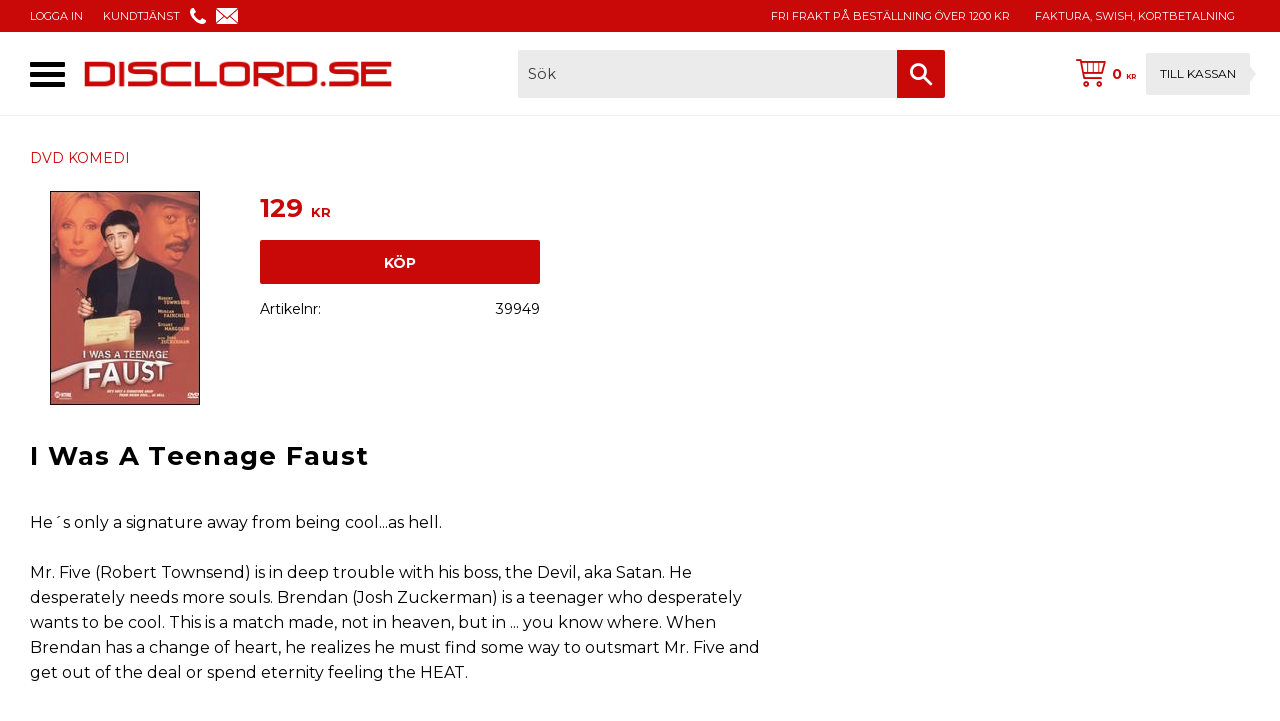

--- FILE ---
content_type: text/html; charset=UTF-8
request_url: https://www.disclord.se/product/i-was-a-teenage-faust
body_size: 14114
content:
<!DOCTYPE html>
<html
     id="product-page"    class="no-js customer-accounts-enabled pricelist-1 incl-vat product-page product-21835 product-list-block-with-image-reset product-list-block-with-full-length-description category-1154 root-category-1154 theme-color-scheme-0 theme-background-pattern-0"
    lang="sv"
    dir="ltr"
    data-country="SE"
    data-currency="SEK"
>

    <head>
        <meta charset="UTF-8" />
        <title>I Was A Teenage Faust</title>
                    <meta name="description" content="He´s only a signature away from being cool...as hell.Mr. Five (Robert Townsend) is in deep trouble with his boss, the Devil, aka Satan. He desperately needs ..." />
                <meta name="viewport" content="width=device-width, initial-scale=1" />
        
                            <link rel="shortcut icon" href="https://cdn.starwebserver.se/shops/disclord/files/cd1117.png?_=1508308331" />
        
                                    <link rel="canonical" href="https://www.disclord.se/product/i-was-a-teenage-faust" />
        
                        
        
                    <script type="application/ld+json">
                [{"@id":"https:\/\/www.disclord.se\/product\/i-was-a-teenage-faust","@context":"http:\/\/schema.org\/","name":"I Was A Teenage Faust","description":"","image":["https:\/\/cdn.starwebserver.se\/shops\/disclord\/files\/i-was-a-teenage-faust2001.jpg"],"@type":"Product","sku":"39949","offers":{"@type":"Offer","price":"129","priceCurrency":"SEK","availability":"http:\/\/schema.org\/InStock","url":"https:\/\/www.disclord.se\/product\/i-was-a-teenage-faust","itemCondition":"http:\/\/schema.org\/NewCondition"}}]            </script>
                    <script type="application/ld+json">
                [{"@context":"https:\/\/schema.org","@type":"BreadcrumbList","itemListElement":[{"@type":"ListItem","position":1,"name":"DVD KOMEDI","item":"https:\/\/www.disclord.se\/category\/dvd-komedi"}]}]            </script>
        
                        
                <link rel="stylesheet" href="https://cdn.starwebserver.se/62000/css/shop/shop.combined.min.css" />
                                                                    <link href="https://fonts.googleapis.com/css?family=Montserrat:400,700" rel="stylesheet">
        
                            <link rel="stylesheet" href="https://cdn.starwebserver.se/62000/themes/william/css/theme-plugins.combined.min.css" />
                    <link rel="stylesheet" href="https://cdn.starwebserver.se/62000/themes/william/css/theme.min.css" />
        
                    <link rel="stylesheet" href="https://cdn.starwebserver.se/shops/disclord/themes/william/css/shop-custom.min.css?_=1700821598" />
        
                <link href="https://fonts.googleapis.com/icon?family=Material+Icons" rel="stylesheet">

                <script>
            var docElement = document.documentElement;
            docElement.className = docElement.className.replace('no-js', 'js');
            eval(decodeURIComponent(Array.prototype.map.call(atob('dmFyIGQ9J3d3dy5kaXNjbG9yZC5zZSc7dmFyIGU9J3d3dy5kaXNjbG9yZC5zZSc7aWYod2luZG93LmxvY2F0aW9uLmhvc3RuYW1lICE9IGQgJiYgd2luZG93LmxvY2F0aW9uLmhvc3RuYW1lICE9IGUpe3dpbmRvdy5sb2NhdGlvbj0naHR0cDovLycrZDt9'), function(c) {
                    return '%' + ('00' + c.charCodeAt(0).toString(16)).slice(-2)
                }).join('')));        </script>

                                            <meta property="og:site_name" content="DiscLord.se" />
                                                <meta property="og:type" content="product" />
                                                <meta property="og:locale" content="sv_SE" />
                                                <meta property="og:title" content="I Was A Teenage Faust" />
                                                <meta property="og:url" content="https://www.disclord.se/product/i-was-a-teenage-faust" />
                                                <meta property="og:description" content="He´s only a signature away from being cool...as hell.Mr. Five (Robert Townsend) is in deep trouble with his boss, the Devil, aka Satan. He desperately needs ..." />
                                                <meta property="og:image" content="https://cdn.starwebserver.se/shops/disclord/files/cache/i-was-a-teenage-faust2001_grande.jpg?_=1508312964" />
                            <meta name="sws:no-image-url" content="https://cdn.starwebserver.se/img/no-image.png" />

        
        
                  <!-- Global site tag (gtag.js) - Google Analytics -->
          <script async src="https://www.googletagmanager.com/gtag/js?id=G-KZC71BCXNN"></script>
          <script>
              window.dataLayer = window.dataLayer || [];
              function gtag(){dataLayer.push(arguments);}
              gtag('js', new Date());

              gtag('config', 'G-KZC71BCXNN', { 'anonymize_ip': true });
          </script>
        
        <script>
            var ecommerceContainerIdToProducts = {};

                      
                                                gtag('event', 'view_item', {"currency":"SEK","value":129,"items":[{"item_id":"39949","item_name":"I Was A Teenage Faust","currency":"SEK","price":129,"quantity":1,"item_category":"DVD KOMEDI"}]});
                
                                                                gtag('event', 'view_item_list', {"item_list_id":"PDPRelatedProducts","item_list_name":"PDP Related products","items":[]});
                
                            
            // use Object.assign to cast empty array to object
            ecommerceContainerIdToProducts = Object.assign({}, {"pdp":{"39949":{"item_id":"39949","item_name":"I Was A Teenage Faust","currency":"SEK","price":129,"quantity":1,"item_category":"DVD KOMEDI"}},"PDPRelatedProducts":[]});
                </script>

        
        
                    <script type="module" src="https://cdn.starwebserver.se/62000/shop/vendors/scripts/altcha/altcha.min.js"></script>
            </head>
    <body>
    
    
        
                                <div id="page-container">

    <header id="site-header" class="site-header">
        <div class="wrapper site-header-wrapper">
            <div class="content site-header-content">

                <div class="header-items">
                    <div class="header-item header-item-1 region header-region header-region-1 has-menu-block has-ace-text-block" data-region="headerTop" >
<nav class="block menu-block block-75 menu-block-with-flyout-menu custom custom-menu-block" aria-label="Meny">

    
    <ul class="menu menu-level-1" role="menubar">
                                <li class="menu-item menu-item-31 menu-level-1-item "
                            data-id="31"
                            data-level="1"
                            role="none"
                        >
                            <a href="/customer"  title="LOGGA IN"
                                class="menu-title menu-title-31 menu-level-1-title "
                                data-level="1"
                                role="menuitem"
                                
                            >LOGGA IN</a>
            
            
                        </li>
                        <li class="menu-item menu-item-32 menu-level-1-item "
                            data-id="32"
                            data-level="1"
                            role="none"
                        >
                            <a href="/customer-service"  title="KUNDTJÄNST"
                                class="menu-title menu-title-32 menu-level-1-title "
                                data-level="1"
                                role="menuitem"
                                
                            >KUNDTJÄNST</a>
            
            
                        </li>
            </ul>
</nav>

        <script type="text/x-mustache" id="nodesPartialTmpl">
    {{#nodes}}
        {{^hidden}}
            <li class="menu-item menu-item-{{nodeId}} menu-level-{{nodeLevel}}-item {{cssClasses}}{{#dynamicNode}} dynamic-menu-item{{/dynamicNode}}{{#hasChildren}} menu-item-has-children{{/hasChildren}}"
                data-id="{{nodeId}}"
                data-level="{{nodeLevel}}"
                role="none"
            >
                <a href="{{permalink}}" {{#newWindow}}target="_blank" rel="noopener"{{/newWindow}} title="{{value}}"
                    class="menu-title menu-title-{{nodeId}} menu-level-{{nodeLevel}}-title {{cssClasses}}{{#dynamicNode}} dynamic-menu-title{{/dynamicNode}}{{#hasChildren}} menu-title-has-children{{/hasChildren}}"
                    data-level="{{nodeLevel}}"
                    role="menuitem"
                    {{#hasChildren}}aria-haspopup="true" aria-expanded="false"{{/hasChildren}}
                >{{value}}</a>

                {{#hasChildren}}
                    <span class="{{#dynamicNode}}toggle-dynamic-child-menu{{/dynamicNode}}{{^dynamicNode}}toggle-static-child-menu{{/dynamicNode}} toggle-child-menu" role="button" tabindex="0" aria-label="Visa underkategorier" aria-expanded="false" aria-controls="submenu-{{nodeId}}"></span>

                    <ul class="menu menu-level-{{childNodeLevel}}" data-level="{{childNodeLevel}}" role="menu" aria-label="Underkategorier">
                        {{>nodesPartial}}
                    </ul>
                {{/hasChildren}}

            </li>
        {{/hidden}}
    {{/nodes}}
</script>
    <script type="text/x-mustache" id="menuTreeTmpl">
            {{>nodesPartial}}
        </script>
<div class="block ace-text-block block-79 header-icons">
    <span>
<a href="/customer-service"><img src="https://cdn.starwebserver.se/shops/disclord/files/phone-icon.png"></a>
</span>
<span>
<a href="/customer-service"><img src="https://cdn.starwebserver.se/shops/disclord/files/email-icon.png"></a>
</span>

</div>
<div class="block ace-text-block block-81 payment-logos">
    <span>
Fri frakt på beställning över 1200 kr
</span>
</div>
<div class="block ace-text-block block-80 usp">
    FAKTURA, SWISH, KORTBETALNING
</div>
<div class="block ace-text-block block-90">
    <script type="text/javascript">
	(function() {
		var aws = document.createElement('script');
		aws.type = 'text/javascript';
		if (typeof(aws.async) != "undefined") { aws.async = true; }
		aws.src = (window.location.protocol == 'https:' ?
'https://d1pna5l3xsntoj.cloudfront.net' : 'http://cdn.addwish.com') +
'/scripts/company/awAddGift.js#28D18B5F3A49AEFF913BCD09CF562545';
		var s = document.getElementsByTagName('script')[0];
		s.parentNode.insertBefore(aws, s);
	})();
</script>
</div>
</div>
                    <div class="header-item header-item-2">
                        <a href="https://www.disclord.se" id="home"><img id="shop-logo" src="https://cdn.starwebserver.se/shops/disclord/files/logo-disclord-2017.png?_=1511995036" alt="DiscLord.se" width="669" height="72" /></a>
                        <div class="region header-region header-region-2 has-search-block has-cart-block" data-region="headerMiddle" ><div class="block search-block block-76">
    <h3>Sök</h3>
    <div class="content">
        <form action="/search" method="get">
            <div class="field-wrap search-type required">
                <label for="search-field-block-76" class="caption"><span>Sök produkter & kategorier</span></label>
                <div class="control">
                    <input type="search" name="q" id="search-field-block-76" class="autocomplete" value="" placeholder="Sök" data-text-header="Produkter" data-text-link="Visa alla" aria-label="Sök produkter &amp; kategorier" />
                </div>
            </div>
            <button type="submit" aria-label="Sök"><span aria-hidden="true">Sök</span></button>
        </form>
    </div>
</div>    <div class="block cart-block block-71 cart-block-with-off-canvas">
                <div class="cart-wrap empty-cart">

            <a class="header cart-header" href="/checkout" aria-label="Kundvagn">
                <span class="cart-title">Kundvagn</span>
                <span class="cart-item-count quantity">
                    <span class="cart-items-count-label visually-hidden">Antal produkter: </span>
                    <span class="number">0</span>
                    <span class="unit">st</span>
                </span>
                <span class="cart-sum-label">Totalt</span>
                <span class="price zero"><span class="amount">0</span><span class="currency">  kr</span></span>
                <span class="cart-icon" data-item-count="0" aria-hidden="true"></span>
            </a>

            <div class="cart-content">
                <span class="empty-cart-message">Kundvagnen är tom.</span>
                    <span class="db-cart-message"><a href="/customer?redirect=%2Fproduct%2Fi-was-a-teenage-faust" rel="nofollow">Logga in</a> för att hämta en sparad kundvagn.</span>

                <ul class="items shopping-cart">

                    <li class="cart-subtotal shopping-cart-subtotal">
                        <span class="caption">Totalt</span>
                        <span class="price zero"><span class="amount">0</span><span class="currency">  kr</span></span>
                    </li>
                </ul>
                <p class="footer cart-footer">
                    <a href="#" class="cart-content-close">Stäng</a>
                    <a href="/checkout" class="checkout-link">Till kassan</a>
                </p>

            </div><!-- /.cart-content -->
        </div><!-- /.cart-wrap -->
            </div> <!-- /.cart-block -->
    <script type="text/x-mustache" id="cartTmpl">
        <div class="cart-wrap{{#hasItems}} cart-has-items{{/hasItems}}{{^hasItems}} empty-cart{{/hasItems}}">

            <a class="header cart-header" href="/checkout" aria-label="Kundvagn">
                <span class="cart-title">Kundvagn</span>
                <span class="cart-item-count quantity">
                    <span class="cart-items-count-label visually-hidden">Antal produkter: </span>
                    <span class="number">{{itemCount}}</span>
                    <span class="unit">st</span>
                </span>
                <span class="cart-sum-label">Totalt</span>
                {{{totalPriceSumHtml}}}
                <span class="cart-icon" data-item-count="{{itemCount}}" aria-hidden="true"></span>
            </a>

            <div class="cart-content">
                {{^items}}
                <span class="empty-cart-message">Kundvagnen är tom.</span>
                                    {{#dbCart}}
                    {{^isSaved}}
                    <span class="db-cart-message"><a href="/customer?redirect=%2Fproduct%2Fi-was-a-teenage-faust" rel="nofollow">Logga in</a> för att hämta en sparad kundvagn.</span>
                    {{/isSaved}}
                    {{/dbCart}}
                                {{/items}}
                {{#hasItems}}
                {{#dbCart}}
                {{#isSaved}}
                <span class="db-cart-message">Din kundvagn är sparad.</span>
                {{/isSaved}}
                                    {{^isSaved}}
                    <span class="db-cart-message"><a href="/customer?redirect=%2Fproduct%2Fi-was-a-teenage-faust" rel="nofollow">Logga in</a> för att spara din kundvagn.</span>
                    {{/isSaved}}
                                {{/dbCart}}
                {{/hasItems}}

                <ul class="items shopping-cart">
                    {{#items}}
                    <li class="cart-item shopping-cart-item" data-id-hash="{{idHash}}">
                        {{#productUrl}}<a href="{{productUrl}}">{{/productUrl}}
                            <h3 role="presentation" title="{{fullName}}">{{name}}</h3>
                            <h4 role="presentation">{{#hasVariants}}<span class="variant">{{concatAttributeValues}}</span>{{/hasVariants}}{{#stockStatusText}}<span class="stock-status">{{stockStatusText}}</span>{{/stockStatusText}}{{#displaySku}}<span class="sku" data-title="Artikelnr:">{{sku}}</span>{{/displaySku}}</h4>

                                                        {{#isBundle}}
                            <div class="bundled-product-items">
                                {{#bundledProducts}}
                                <div class="bundled-product-item">
                                    <span class="quantity"><span class="number">{{quantity}}</span><span class="unit"><abbr title="{{unitName}}">{{unitSymbol}}</abbr></span></span>
                                    <span class="title">{{name}}</span>{{#hasVariants}}<span class="variant">{{concatAttributeValues}}</span>{{/hasVariants}}<span class="sku" data-title="Artikelnr:">{{sku}}</span>
                                </div>
                                {{/bundledProducts}}
                            </div>
                            {{/isBundle}}

                            {{#productUrl}}</a>{{/productUrl}}
                        <p class="info cart-item-info">
                            <span class="quantity"><span class="number">{{quantity}}</span><span class="unit"><abbr title="{{unitName}}">{{unitSymbol}}</abbr></span></span>
                            {{{totalPriceHtml}}}
                        </p>
                        <button type="button" title="Ta bort" class="remove-item-action"><span>&times;</span></button>
                    </li>
                    {{/items}}

                    <li class="cart-subtotal shopping-cart-subtotal">
                        <span class="caption">Totalt</span>
                        {{{totalPriceSumHtml}}}
                    </li>
                </ul>
                <p class="footer cart-footer">
                    <a href="#" class="cart-content-close">Stäng</a>
                    <a href="/checkout" class="checkout-link">Till kassan</a>
                </p>

            </div><!-- /.cart-content -->
        </div><!-- /.cart-wrap -->
        </script>
</div>
                    </div>
                    <div class="header-item header-item-3 region header-region header-region-3 has-menu-block" data-region="header" >
<nav class="block menu-block block-77 menu-block-with-flyout-menu custom custom-menu-block" aria-label="Meny">

    
    <ul class="menu menu-level-1" role="menubar">
                                <li class="menu-item menu-item-66 menu-level-1-item "
                            data-id="66"
                            data-level="1"
                            role="none"
                        >
                            <a href="/"  title="STARTSIDAN"
                                class="menu-title menu-title-66 menu-level-1-title "
                                data-level="1"
                                role="menuitem"
                                
                            >STARTSIDAN</a>
            
            
                        </li>
                        <li class="menu-item menu-item-53 menu-level-1-item has-children no-link menu-item-has-children"
                            data-id="53"
                            data-level="1"
                            role="none"
                        >
                            <a href=""  title="DVD FILMER"
                                class="menu-title menu-title-53 menu-level-1-title has-children no-link menu-title-has-children"
                                data-level="1"
                                role="menuitem"
                                aria-haspopup="true" aria-expanded="false"
                            >DVD FILMER</a>
            
                                <span class="toggle-static-child-menu toggle-child-menu" role="button" tabindex="0" aria-label="Visa underkategorier" aria-expanded="false" aria-controls="submenu-53"></span>
            
                                <ul class="menu menu-level-2" data-level="2" role="menu" aria-label="Underkategorier">
                                                <li class="menu-item menu-item-68 menu-level-2-item "
                                                    data-id="68"
                                                    data-level="2"
                                                    role="none"
                                                >
                                                    <a href="/category/dvd-action"  title="DVD ACTION"
                                                        class="menu-title menu-title-68 menu-level-2-title "
                                                        data-level="2"
                                                        role="menuitem"
                                                        
                                                    >DVD ACTION</a>
                                    
                                    
                                                </li>
                                                <li class="menu-item menu-item-50 menu-level-2-item "
                                                    data-id="50"
                                                    data-level="2"
                                                    role="none"
                                                >
                                                    <a href="/category/dvd-drama"  title="DVD DRAMA"
                                                        class="menu-title menu-title-50 menu-level-2-title "
                                                        data-level="2"
                                                        role="menuitem"
                                                        
                                                    >DVD DRAMA</a>
                                    
                                    
                                                </li>
                                                <li class="menu-item menu-item-44 menu-level-2-item "
                                                    data-id="44"
                                                    data-level="2"
                                                    role="none"
                                                >
                                                    <a href="/category/dvd-komedi"  title="DVD KOMEDI"
                                                        class="menu-title menu-title-44 menu-level-2-title "
                                                        data-level="2"
                                                        role="menuitem"
                                                        
                                                    >DVD KOMEDI</a>
                                    
                                    
                                                </li>
                                                <li class="menu-item menu-item-69 menu-level-2-item "
                                                    data-id="69"
                                                    data-level="2"
                                                    role="none"
                                                >
                                                    <a href="/category/dvd-krig"  title="DVD KRIG"
                                                        class="menu-title menu-title-69 menu-level-2-title "
                                                        data-level="2"
                                                        role="menuitem"
                                                        
                                                    >DVD KRIG</a>
                                    
                                    
                                                </li>
                                                <li class="menu-item menu-item-51 menu-level-2-item "
                                                    data-id="51"
                                                    data-level="2"
                                                    role="none"
                                                >
                                                    <a href="/category/dvd-sci-fi"  title="DVD SCI-FI"
                                                        class="menu-title menu-title-51 menu-level-2-title "
                                                        data-level="2"
                                                        role="menuitem"
                                                        
                                                    >DVD SCI-FI</a>
                                    
                                    
                                                </li>
                                                <li class="menu-item menu-item-70 menu-level-2-item "
                                                    data-id="70"
                                                    data-level="2"
                                                    role="none"
                                                >
                                                    <a href="/category/dvd-skrack"  title="DVD SKRÄCK"
                                                        class="menu-title menu-title-70 menu-level-2-title "
                                                        data-level="2"
                                                        role="menuitem"
                                                        
                                                    >DVD SKRÄCK</a>
                                    
                                    
                                                </li>
                                                <li class="menu-item menu-item-52 menu-level-2-item "
                                                    data-id="52"
                                                    data-level="2"
                                                    role="none"
                                                >
                                                    <a href="/category/dvd-thriller"  title="DVD THRILLER"
                                                        class="menu-title menu-title-52 menu-level-2-title "
                                                        data-level="2"
                                                        role="menuitem"
                                                        
                                                    >DVD THRILLER</a>
                                    
                                    
                                                </li>
                                                <li class="menu-item menu-item-71 menu-level-2-item "
                                                    data-id="71"
                                                    data-level="2"
                                                    role="none"
                                                >
                                                    <a href="/category/dvd-western"  title="DVD WESTERN"
                                                        class="menu-title menu-title-71 menu-level-2-title "
                                                        data-level="2"
                                                        role="menuitem"
                                                        
                                                    >DVD WESTERN</a>
                                    
                                    
                                                </li>
                                                <li class="menu-item menu-item-79 menu-level-2-item "
                                                    data-id="79"
                                                    data-level="2"
                                                    role="none"
                                                >
                                                    <a href="/category/dvd-aventyr"  title="DVD ÄVENTYR"
                                                        class="menu-title menu-title-79 menu-level-2-title "
                                                        data-level="2"
                                                        role="menuitem"
                                                        
                                                    >DVD ÄVENTYR</a>
                                    
                                    
                                                </li>
                                                <li class="menu-item menu-item-72 menu-level-2-item "
                                                    data-id="72"
                                                    data-level="2"
                                                    role="none"
                                                >
                                                    <a href="/category/dvd-asiatiskt"  title="DVD ASIATISKT"
                                                        class="menu-title menu-title-72 menu-level-2-title "
                                                        data-level="2"
                                                        role="menuitem"
                                                        
                                                    >DVD ASIATISKT</a>
                                    
                                    
                                                </li>
                                </ul>
            
                        </li>
                        <li class="menu-item menu-item-73 menu-level-1-item "
                            data-id="73"
                            data-level="1"
                            role="none"
                        >
                            <a href="/category/dvd-tv-serier"  title="DVD TV-SERIER"
                                class="menu-title menu-title-73 menu-level-1-title "
                                data-level="1"
                                role="menuitem"
                                
                            >DVD TV-SERIER</a>
            
            
                        </li>
                        <li class="menu-item menu-item-80 menu-level-1-item "
                            data-id="80"
                            data-level="1"
                            role="none"
                        >
                            <a href="/category/dvd-musik"  title="DVD MUSIK"
                                class="menu-title menu-title-80 menu-level-1-title "
                                data-level="1"
                                role="menuitem"
                                
                            >DVD MUSIK</a>
            
            
                        </li>
                        <li class="menu-item menu-item-74 menu-level-1-item "
                            data-id="74"
                            data-level="1"
                            role="none"
                        >
                            <a href="/category/dvd-tecknat"  title="DVD TECKNAT"
                                class="menu-title menu-title-74 menu-level-1-title "
                                data-level="1"
                                role="menuitem"
                                
                            >DVD TECKNAT</a>
            
            
                        </li>
                        <li class="menu-item menu-item-75 menu-level-1-item "
                            data-id="75"
                            data-level="1"
                            role="none"
                        >
                            <a href="/category/dvd-dokumentarer"  title="DVD DOKU"
                                class="menu-title menu-title-75 menu-level-1-title "
                                data-level="1"
                                role="menuitem"
                                
                            >DVD DOKU</a>
            
            
                        </li>
                        <li class="menu-item menu-item-76 menu-level-1-item "
                            data-id="76"
                            data-level="1"
                            role="none"
                        >
                            <a href="/category/dvd-sport"  title="DVD SPORT"
                                class="menu-title menu-title-76 menu-level-1-title "
                                data-level="1"
                                role="menuitem"
                                
                            >DVD SPORT</a>
            
            
                        </li>
                        <li class="menu-item menu-item-77 menu-level-1-item "
                            data-id="77"
                            data-level="1"
                            role="none"
                        >
                            <a href="/category/dvd-fitness"  title="DVD FITNESS"
                                class="menu-title menu-title-77 menu-level-1-title "
                                data-level="1"
                                role="menuitem"
                                
                            >DVD FITNESS</a>
            
            
                        </li>
                        <li class="menu-item menu-item-78 menu-level-1-item "
                            data-id="78"
                            data-level="1"
                            role="none"
                        >
                            <a href="/category/blu-ray"  title="BLU-RAY"
                                class="menu-title menu-title-78 menu-level-1-title "
                                data-level="1"
                                role="menuitem"
                                
                            >BLU-RAY</a>
            
            
                        </li>
            </ul>
</nav>

</div>
                </div>

            </div><!-- .content -->
        </div><!-- .wrapper -->
    </header><!-- #site-header -->

    <div id="content" class="site-content">

        <main id="main-content" aria-label="Huvudinnehåll" >

            <article class="region has-product-block has-related-products-legacy-block has-ace-text-block has-category-list-block" data-region="0" >
    
    <div aria-live="polite" aria-atomic="true" class="visually-hidden favorite-status-announcer"></div>
    <div id="product-page-main-container" class="block product-block block-15">

        <script type="text/x-mustache" id="categoryBreadcrumbPartialTmpl">
            {{#nodes}}
                {{#isOpen}}
                    {{#openPage}}
                        <a href="{{shopUrl}}" class="breadcrumb"><span>{{name}}</span></a>
                    {{/openPage}}
                    {{^openPage}}
                        <span  class="breadcrumb">{{name}}</span>
                    {{/openPage}}
                    {{>categoryBreadcrumbPartial}}
                {{/isOpen}}
                {{^isOpen}}
                    {{#selected}}
                        {{#openPage}}
                            <a href="{{shopUrl}}" class="breadcrumb current-breadcrumb"><span>{{name}}</span></a>
                        {{/openPage}}
                        {{^openPage}}
                            <span class="breadcrumb">{{name}}</span>
                        {{/openPage}}
                    {{/selected}}
                {{/isOpen}}
            {{/nodes}}
        </script>

        <div class="breadcrumbs">
                                                        <a href="/category/dvd-komedi" class="breadcrumb current-breadcrumb"><span>DVD KOMEDI</span></a>
                                        </div>

    <script type="text/x-mustache" id="rootCategoriesBreadcrumbTmpl">
            {{#showBreadcrumbs}}
                {{#categories}}
                    {{>categoryBreadcrumbPartial}}
                {{/categories}}
            {{/showBreadcrumbs}}
        </script>

    <header class="product-header">
        <h1 class="product-name">I Was A Teenage Faust</h1>
        <div class="short description product-short-description"><p></p></div>
    </header>

    <div class="dynamic-product-info has-volume-pricing">
                    <div class="product-media stock-status-3"
                data-stock-status-title="Beställningsvara"
            >
                <figure>
                    <div class="figure-content">
                            <a class="featured img-wrap product-media-item" href="https://cdn.starwebserver.se/shops/disclord/files/cache/i-was-a-teenage-faust2001_grande.jpg?_=1508312964" target="_blank" rel="noopener">
                            
                                <img src="https://cdn.starwebserver.se/shops/disclord/files/cache/i-was-a-teenage-faust2001_grande.jpg?_=1508312964" width="150" height="214" id="media-0" data-large-size="https://cdn.starwebserver.se/shops/disclord/files/cache/i-was-a-teenage-faust2001_grande.jpg?_=1508312964" data-large-size-width="150" data-large-size-height="214" data-cloudzoom="disableZoom: true"  alt="I Was A Teenage Faust" />
                                
                            </a>

                    </div>
                </figure>


            </div><!-- /.product-media -->


            <aside class="product-offer buyable" role="region" aria-label="Produkterbjudande">

                    <div class="product-price">
                            <span class="price"><span class="amount">129</span><span class="currency">  kr</span></span>
                            <span class="unit">/ <abbr title="Styck">st</abbr></span>
                    </div>


                
                <form class="add-to-cart-form product-list-container" novalidate data-ga-ecommerce-list-id="pdp">
                                                                                    <input type="hidden" name="sku" value="39949" />
                    
                    <div class="add-to-cart-wrap has-unit">
                                <div class="field-wrap number-type quantity-field">
                                    <label for="quantity-field" class="caption"><span>Antal</span></label>
                                    <div class="control">
                                        <input name="quantity" type="number" id="quantity-field" value="1" min="1" max="1000000" step="1" class="number" />
                                                                                                                            <label for="quantity-field" class="unit"><abbr title="Styck">st</abbr></label>
                                                                            </div>
                                </div>

                                <button type="submit" class="product-add-to-cart-action"><span>Köp</span></button>
                                            </div><!-- /.add-to-cart-wrap -->

                    <div class="product-status" hidden aria-hidden="true">
                        <p class="status-message" data-message="Nu finns produkten i &lt;a href=&quot;/checkout&quot;&gt;kundvagnen&lt;/a&gt;."></p>
                        <p class="view-cart">
                            <a class="product-status-checkout-link" href="/checkout">
                                <b>Till kassan</b>
                                <span class="cart-item-count">1</span>
                            </a>
                        </p>
                    </div>


                                                        </form>

                                <dl class="product-details">
                        <dt class="product-stock-status product-stock-status product-stock-status-3">Lagerstatus</dt>
                        <dd class="product-stock-status product-stock-status-3"><span>Beställningsvara</span></dd>
                    <dt class="product-sku">Artikelnr</dt><dd class="product-sku">39949</dd>
                                        
                                                                                                            
                    
                                    </dl><!-- /product-details -->


                

                                
                
                                                            </aside><!-- /.product-offer -->

            
            
                    </div> <!-- /.dynamic-product-info -->

        <script type="text/x-mustache" id="dynamicProductInfoTmpl">
            <div class="product-media{{^hidePrice}}{{#stockStatusId}} stock-status-{{stockStatusId}}{{/stockStatusId}}{{#savePercentOnDiscountedPrice}} save-percent{{/savePercentOnDiscountedPrice}}{{/hidePrice}}{{#hasLabels}} has-product-label{{/hasLabels}}"{{^hidePrice}}{{#savePercentOnDiscountedPrice}}
                data-save-percent-title="Kampanj!"{{/savePercentOnDiscountedPrice}}{{/hidePrice}}
                {{#stockStatusText}}data-stock-status-title="{{stockStatusText}}"{{/stockStatusText}}
            >
                <figure{{#featuredImage.default}} class="no-image"{{/featuredImage.default}}>
                    {{#campaign}}
                        <div
                            class="campaign-label campaign-label-product-page"
                            style="background-color: #{{campaign.label.color}}; color: {{campaign.label.textColor}}">
                            {{campaign.label.text}}
                        </div>
                    {{/campaign}}
                    <div class="figure-content">
                        {{#featuredImage}}
                            {{#largeUrl}}<a class="featured img-wrap product-media-item" href="{{largeUrl}}" target="_blank" rel="noopener">{{/largeUrl}}
                            {{#featuredImage.default}}<div class="img-wrap">{{/featuredImage.default}}
                                <img src="{{url}}" width="{{width}}" height="{{height}}" id="media-0" {{#largeUrl}}data-large-size="{{largeUrl}}" data-large-size-width="{{largeWidth}}" data-large-size-height="{{largeHeight}}"{{/largeUrl}} {{#disableAutoZoom}}data-cloudzoom="disableZoom: true" {{/disableAutoZoom}} alt="{{alt}}" />
                                {{#featuredImage.default}}</div>{{/featuredImage.default}}
                            {{#largeUrl}}</a>{{/largeUrl}}
                        {{/featuredImage}}

                        {{#secondaryImages}}
                            <a href="{{largeUrl}}" class="img-wrap product-media-item" target="_blank" rel="noopener">
                                <img src="{{url}}" height="{{height}}" width="{{width}}" id="media-{{index}}" data-large-size="{{largeUrl}}" data-large-size-width="{{largeWidth}}" data-large-size-height="{{largeHeight}}" alt="{{alt}}" />
                            </a>
                        {{/secondaryImages}}
                    </div>
                </figure>

                {{^hidePrice}}
                    {{#savePercentOnDiscountedPrice}}
                        <div class="save-percent save-percent-info">
                            <span class="label">Spara</span>
                            <span class="percentage"><span class="value">{{savePercentOnDiscountedPrice}}</span> <span class="unit">%</span></span>
                        </div>
                    {{/savePercentOnDiscountedPrice}}
                {{/hidePrice}}

                {{#labels}}
                    <div class="product-label product-label-{{index}} product-label-id-{{labelId}} {{classes}}"  title="{{name}}" ><span>{{name}}</span></div>
                {{/labels}}
            </div><!-- /.product-media -->


            <aside class="product-offer{{#watchableForCustomer}} watchable{{/watchableForCustomer}}{{#buyable}} buyable{{/buyable}}{{^buyable}}{{^watchableForCustomer}} non-watchable-non-buyable{{/watchableForCustomer}}{{/buyable}}" role="region" aria-label="Produkterbjudande">
                {{#campaign}}
                    <div class="campaign-description-container campaign-label-corner-container">
                        <span
                            class="campaign-label-corner"
                            style="border-top-color: #{{campaign.label.color}};"
                        >
                        </span>
                        <span class="campaign-description-text">
                            {{campaign.description}}
                        </span>
                    </div>
                {{/campaign}}

                                {{^hidePrice}}
                    <div class="product-price">
                                                {{^originalPrice}}
                            {{{sellingPriceHtml}}}
                            <span class="unit">/ <abbr title="Styck">st</abbr></span>
                        {{/originalPrice}}
                        {{#originalPrice}}
                            <div class="selling-price" tabindex="0" role="text">
                                <span class="visually-hidden">Nedsatt pris: </span>
                                {{{sellingPriceHtml}}}
                                <span class="unit">/ <abbr title="Styck">st</abbr></span>
                            </div>
                            <div class="original-price" tabindex="0" role="text">
                                <span class="visually-hidden">Ordinarie pris: </span>
                                {{{originalPriceHtml}}}
                                <span class="unit">/ <abbr title="Styck">st</abbr></span>
                            </div>
                        {{/originalPrice}}
                    </div>
                    {{#historyCheapestPrice}}
                        <div class="price-history">
                            <span class="price-history-text">Lägsta pris senaste 30 dagar:</span>
                            <span class="price-history-value">{{{historyCheapestPrice}}}</span>
                        </div>
                    {{/historyCheapestPrice}}

                                        {{#volumePricing}}
                        {{#hasValidVolumePricesForCustomer}}
                            <div class="volume-pricing has-visible-volume-pricing-content">
                                <div class="volume-pricing-header">
                                    <span class="volume-pricing-header-title">{{{headerTitle}}}</span>
                                    <span class="toggle-volume-pricing-content"></span>
                                </div>
                                <div class="volume-pricing-content">
                                    {{#rows}}
                                        <div class="volume-pricing-row">
                                            <span class="volume">
                                                <span class="amount">{{volumeAmount}}</span>
                                                {{#unit}}<span class="unit"><abbr title="{{name}}">{{symbol}}</abbr></span>{{/unit}}
                                            </span>
                                            {{{volumePriceHtml}}}
                                            {{#unit}}<span class="divider">/</span><span class="unit"><abbr title="{{name}}">{{symbol}}</abbr></span>{{/unit}}
                                            {{#percentAmount}}
                                                <span class="percent">
                                                    <span class="amount">{{percentAmount}}</span><span class="unit">%</span>
                                                </span>
                                            {{/percentAmount}}
                                        </div>
                                    {{/rows}}
                                </div>
                            </div>
                        {{/hasValidVolumePricesForCustomer}}
                    {{/volumePricing}}
                {{/hidePrice}}

                
                <form class="add-to-cart-form product-list-container" novalidate data-ga-ecommerce-list-id="pdp">
                                                                                    <input type="hidden" name="sku" value="{{sku}}" />
                                                                        {{#isBundle}}
                            <div class="bundled-products">
                                {{#bundledProducts}}
                                    <div class="bundled-product" data-bundled-product-id="{{bundledProductId}}">
                                        <div class="bundled-product-image">
                                            {{#image}}
                                                {{#largeUrl}}
                                                    <a class="featured img-wrap product-media-item" href="{{largeUrl}}" target="_blank" rel="noopener">
                                                {{/largeUrl}}
                                                {{#default}}
                                                    <div class="img-wrap">
                                                {{/default}}
                                                <img src="{{url}}" width="{{width}}" height="{{height}}" id="media-bundled-{{bundledProductId}}-0" {{#largeUrl}}data-large-size="{{largeUrl}}" data-large-size-width="{{largeWidth}}" data-large-size-height="{{largeHeight}}"{{/largeUrl}} {{#disableAutoZoom}}data-cloudzoom="disableZoom: true" {{/disableAutoZoom}} alt="{{alt}}" />
                                                {{#default}}
                                                    </div>
                                                {{/default}}
                                                {{#largeUrl}}
                                                    </a>
                                                {{/largeUrl}}
                                            {{/image}}
                                        </div><!-- /.bundled-product-image -->
                                        <div class="bundled-product-options">
                                            <p class="bundled-product-title">
                                                {{^isHidden}}<a href="{{url}}">{{/isHidden}}
                                                    {{#hasVariants}}{{name}}{{/hasVariants}}
                                                    {{^hasVariants}}{{nameWithConcatAttributeValues}}{{/hasVariants}}
                                                {{^isHidden}}</a>{{/isHidden}}
                                            </p>
                                            <div class="bundled-product-fields" {{#hasVariants}}data-current-sku="{{sku}}"{{/hasVariants}}>
                                                {{#hasVariants}}
                                                    <input type="hidden" name="bundledProducts[{{bundledProductId}}][productId]" value="{{bundledProductId}}" />
                                                    {{#attributes}}
                                                        <div class="bundled-product-field field-wrap select-type attributes-{{id}} has-field-content">
                                                            <label for="attributes-{{id}}-select" class="caption"><span>{{name}}</span></label>
                                                            <div class="control">
                                                                <select name="bundledProducts[{{bundledProductId}}][attributes][{{id}}]" id="attributes-{{id}}-select" class="bundled-product-attribute-value-select{{#invalidSelection}} invalid-selection{{/invalidSelection}}" data-attribute-id="{{id}}">
                                                                    {{#values}}
                                                                    <option value="{{id}}"{{#selected}} selected{{/selected}}{{^active}} disabled{{/active}}>{{name}}{{^active}} (Ej tillgänglig){{/active}}</option>
                                                                    {{/values}}
                                                                </select>
                                                                {{#showInvalidSelectionMessage}}
                                                                <label class="error" for="attributes-{{id}}-select">Varianten är inte tillgänglig, prova ett annat alternativ.</label>
                                                                {{/showInvalidSelectionMessage}}
                                                            </div>
                                                        </div>
                                                    {{/attributes}}
                                                {{/hasVariants}}
                                                <div class="bundled-product-field">
                                                    <div class="bundled-product-field-fixed-quantity">{{quantity}} {{unitSymbol}}</div>
                                                </div>

                                                                                                    <div class="order-data">
                                                        {{#orderDataFieldTemplateData}}
                                                            <div class="field-wrap text-type">
                                                                <label for="bundled-order-data-{{bundledProductId}}-{{orderDataFieldId}}-field" class="caption">
                                                                <span>
                                                                    {{orderDataFieldName}}
                                                                </span>
                                                                    {{#isRequired}} <abbr class="required-asterisk" title="Obligatorisk">*</abbr>{{/isRequired}}
                                                                </label>
                                                                <div class="control">
                                                                    <input
                                                                            type="text"
                                                                            name="bundledOrderData[{{bundledProductId}}][{{orderDataFieldId}}]"
                                                                            id="bundled-order-data-{{bundledProductId}}-{{orderDataFieldId}}-field"
                                                                            placeholder="{{orderDataFieldName}}"
                                                                            maxlength="255"
                                                                            {{#isRequired}} required{{/isRequired}}
                                                                    />
                                                                </div>
                                                            </div>
                                                        {{/orderDataFieldTemplateData}}
                                                    </div>
                                                                                            </div><!-- /.bundled-product-fields -->
                                        </div><!-- /.bundled-product-options -->
                                    </div><!-- /.bundled-product -->
                                {{/bundledProducts}}
                            </div><!-- /.bundled-products -->
                        {{/isBundle}}
                    
                    <div class="add-to-cart-wrap has-unit">
                        {{^hidePrice}}
                            {{#buyable}}
                                <div class="field-wrap number-type quantity-field">
                                    <label for="quantity-field" class="caption"><span>Antal</span></label>
                                    <div class="control">
                                        <input name="quantity" type="number" id="quantity-field" value="1" min="1" max="1000000" step="1" class="number" />
                                                                                                                            <label for="quantity-field" class="unit"><abbr title="Styck">st</abbr></label>
                                                                            </div>
                                </div>

                                <button type="submit" class="product-add-to-cart-action"{{#invalidVariant}} disabled{{/invalidVariant}}><span>Köp</span></button>
                            {{/buyable}}
                        {{/hidePrice}}
                        {{#hidePrice}}
                            <p><a class="button" href="/customer?redirect=%2Fproduct%2Fi-was-a-teenage-faust" rel="nofollow"><span>Logga in för priser</span></a></p>
                        {{/hidePrice}}
                                            </div><!-- /.add-to-cart-wrap -->

                    <div class="product-status" hidden aria-hidden="true">
                        <p class="status-message" data-message="Nu finns produkten i &lt;a href=&quot;/checkout&quot;&gt;kundvagnen&lt;/a&gt;."></p>
                        <p class="view-cart">
                            <a class="product-status-checkout-link" href="/checkout">
                                <b>Till kassan</b>
                                <span class="cart-item-count">1</span>
                            </a>
                        </p>
                    </div>

                                        {{#customerCanShop}}
                        {{#watchable}}
                            {{#isWatching}}
                                <button type="button" disabled>Bevakar</button>
                            {{/isWatching}}
                            {{^isWatching}}
                                <button
                                    type="button"
                                    data-variant-id="{{variantId}}"
                                    data-variant-name="{{variantName}}"
                                    data-bundle-watch-config="{{bundleWatchConfig}}"
                                    data-permalink="i-was-a-teenage-faust"
                                    data-name="I Was A Teenage Faust"
                                    data-email=""
                                    data-text-signed-up="Bevakad"
                                    class="in-stock-notify"
                                    >Bevaka</button>
                            {{/isWatching}}
                        {{/watchable}}
                    {{/customerCanShop}}

                                                        </form>

                                <dl class="product-details">
                    {{#stockStatusValue}}
                        <dt class="product-stock-status {{stockStatusCssClass}}">{{stockStatusLabel}}</dt>
                        <dd class="{{stockStatusCssClass}}"><span>{{stockStatusValue}}</span></dd>
                    {{/stockStatusValue}}
                    <dt class="product-sku">Artikelnr</dt><dd class="product-sku">{{sku}}</dd>
                    {{#mpn}}
                        <dt class="product-mpn">Tillv. artikelnr</dt><dd class="product-mpn">{{mpn}}</dd>
                    {{/mpn}}
                                        
                                                                                                            
                    
                                    </dl><!-- /product-details -->

                {{#hasAdditionalStockLocations}}
                <div class="product-stock-locations-wrap">
                    <h4>Lagerställen</h4>
                    <div class="product-stock-locations">
                        {{#additionalStockLocations}}
                        <div class="product-stock-location{{#stockStatusId}} status-id-{{stockStatusId}}{{/stockStatusId}}{{#stockStatusIdCode}} status-id-code-{{stockStatusIdCode}}{{/stockStatusIdCode}}{{#isEcommerceStockLocation}} ecommerce-stock-location{{/isEcommerceStockLocation}}">
                            <span class="product-stock-location-name">{{stockLocationName}}</span>
                            <span class="product-stock-location-status{{#stockStatusId}} product-stock-location-status-{{stockStatusId}}{{/stockStatusId}}">
                                <span class="product-stock-location-status-text">{{stockStatusText}}</span>
                            </span>
                        </div>
                        {{/additionalStockLocations}}
                    </div>
                    {{#includeStockLocationsExpandButton}}
                        <a href="#" class="expand-product-stock-locations-button">
                          <span class="more">Visa alla lagerställen</span>
                          <span class="less">Visa färre lagerställen</span>
                        </a>
                    {{/includeStockLocationsExpandButton}}
                </div>
                {{/hasAdditionalStockLocations}}

                                                    {{#documents}}
                        <h4></h4>
                        <ul class="product-documents">
                            {{#document}}
                                <li class="file-type file-type-{{extension}}">
                                    <a href="{{originalUrl}}" target="_blank" rel="noopener" data-file-type="{{extension}}">
                                        <span class="file-ext">{{extension}}</span>
                                        <span class="file-title">
                                            {{title}}{{^title}}{{name}}{{/title}}
                                        </span>
                                        <span class="file-size">{{formattedSize}}</span>
                                    </a>
                                </li>
                            {{/document}}
                        </ul>
                    {{/documents}}
                

                                
                
                                                            </aside><!-- /.product-offer -->

            
            
            </script>

       
    <div id="in-stock-notify-wrap" class="hide">
        <div class="in-stock-notify-modal">
            <h3 id="modal-title" role="heading" aria-level="2"></h3>
            <p class="in-stock-notify-info">Lägg till en bevakning så meddelar vi dig så snart varan är i lager igen.</p>
            <p class="in-stock-notify-message hide" aria-live="polite" role="status">
                <b>Produkten är nu bevakad</b><br />
                Vi meddelar dig så snart varan är i lager igen.            </p>
            <div class="field-wrap email-type">
                <label for="in-stock-notify-email-field" class="caption"><span>E-postadress</span></label>
                <div class="control">
                    <input
                            type="email"
                            name="email"
                            value=""
                            id="in-stock-notify-email-field"
                            placeholder="E-postadress"
                    >
                </div>
            </div>
            <button type="button" title="Lägg till bevakning" class="add-to-in-stock-notify-button">Lägg till bevakning</button>
                            <p class="user-info-legal-notice">Dina personuppgifter behandlas i enlighet med vår <a href="/page/policy-och-cookies">integritetspolicy</a>.</p>
                    </div>
    </div>

    <section class="product-overview" role="region">

        <header class="product-overview-header">
            <h2 class="product-name">I Was A Teenage Faust</h2>
            <div class="short description product-short-description">
                            </div>
        </header>

        <div class="long description product-long-description">
            <p><strong>He´s only a signature away from being cool...as hell.<br /><br />Mr. Five (Robert Townsend) is in deep trouble with his boss, the Devil, aka Satan. He desperately needs more souls. Brendan (Josh Zuckerman) is a teenager who desperately wants to be cool. This is a match made, not in heaven, but in ... you know where. When Brendan has a change of heart, he realizes he must find some way to outsmart Mr. Five and get out of the deal or spend eternity feeling the HEAT.<br /><br /></strong></p>
<table width="100%" border="3">
<tbody>
<tr>
<td>Regissör:</td>
<td><a href="http://www.disclord.se/search?q=thom eberhardt">Thom Eberhardt</a></td>
</tr>
<tr>
<td>Skådespelare:                </td>
<td><a href="http://www.disclord.se/search?q=robert townsend">Robert Townsend</a>, <a href="http://www.disclord.se/search?q=josh zuckerman">Josh Zuckerman</a>, <a href="http://www.disclord.se/search?q=morgan fairchild">Morgan Fairchild</a>, <a href="http://www.disclord.se/search?q=stuart margolin">Stuart Margolin</a></td>
</tr>
<tr>
<td>.</td>
<td>.</td>
</tr>
<tr>
<td>Bild:</td>
<td>1.33:1 FullScreen</td>
</tr>
<tr>
<td>Ljud:</td>
<td>Engelska DD Stereo</td>
</tr>
<tr>
<td>Text:</td>
<td>.</td>
</tr>
<tr>
<td>Längd:</td>
<td>90 Minuter</td>
</tr>
<tr>
<td>.</td>
<td>.</td>
</tr>
<tr>
<td>Skivor:</td>
<td>1</td>
</tr>
<tr>
<td>Region:</td>
<td>1</td>
</tr>
<tr>
<td>År:</td>
<td>2001</td>
</tr>
</tbody>
</table>
<table width="100%" border="3">
<tbody>
<tr>
<td>Extra:</td>
</tr>
<tr>
<td>-Interviews with Writer/Director Thom Eberhardt, Josh Zuckerman, Robert Townsend, Morgan Fairchild<br />-A Set Visit By Robert Townsend<br />-Filmographies</td>
</tr>
</tbody>
</table>
<p>Upplagd i sortimentet: 19 Juli, 2008</p>        </div>

                        
                
                
    </section><!-- /.details -->
<!-- This view is required by 'relatedProductsLegacy'-block-->
<div class="block ace-text-block block-83 addwish right">
    <div></div>
</div>
<div class="block ace-text-block block-84 addwish bottom-first">
    <div></div>
</div>
<div class="block ace-text-block block-85 addwish bottom-last">
    <div></div>
</div>
    <div class="block category-list-block block-291" >

        
                <ul class="categories gallery categories-gallery gallery-layout-4 names">
                                <li class="gallery-item">
                        <a href="/category/dvd-action" class="gallery-info-link category-info">
                                                        <div class="details">
                                <div class="description gallery-item-description">
                                    <h3>DVD ACTION</h3>
                                </div>
                            </div><!-- /.details -->
                        </a>
                    </li>
                    <li class="gallery-item">
                        <a href="/category/dvd-drama" class="gallery-info-link category-info">
                                                        <div class="details">
                                <div class="description gallery-item-description">
                                    <h3>DVD DRAMA</h3>
                                </div>
                            </div><!-- /.details -->
                        </a>
                    </li>
                    <li class="gallery-item">
                        <a href="/category/dvd-komedi" class="gallery-info-link category-info">
                                                        <div class="details">
                                <div class="description gallery-item-description">
                                    <h3>DVD KOMEDI</h3>
                                </div>
                            </div><!-- /.details -->
                        </a>
                    </li>
                    <li class="gallery-item">
                        <a href="/category/dvd-krig" class="gallery-info-link category-info">
                                                        <div class="details">
                                <div class="description gallery-item-description">
                                    <h3>DVD KRIG</h3>
                                </div>
                            </div><!-- /.details -->
                        </a>
                    </li>
                    <li class="gallery-item">
                        <a href="/category/dvd-sci-fi" class="gallery-info-link category-info">
                                                        <div class="details">
                                <div class="description gallery-item-description">
                                    <h3>DVD SCI-FI</h3>
                                </div>
                            </div><!-- /.details -->
                        </a>
                    </li>
                    <li class="gallery-item">
                        <a href="/category/dvd-skrack" class="gallery-info-link category-info">
                                                        <div class="details">
                                <div class="description gallery-item-description">
                                    <h3>DVD SKRÄCK</h3>
                                </div>
                            </div><!-- /.details -->
                        </a>
                    </li>
                    <li class="gallery-item">
                        <a href="/category/dvd-thriller" class="gallery-info-link category-info">
                                                        <div class="details">
                                <div class="description gallery-item-description">
                                    <h3>DVD THRILLER</h3>
                                </div>
                            </div><!-- /.details -->
                        </a>
                    </li>
                    <li class="gallery-item">
                        <a href="/category/dvd-western" class="gallery-info-link category-info">
                                                        <div class="details">
                                <div class="description gallery-item-description">
                                    <h3>DVD WESTERN</h3>
                                </div>
                            </div><!-- /.details -->
                        </a>
                    </li>
                    <li class="gallery-item">
                        <a href="/category/dvd-aventyr" class="gallery-info-link category-info">
                                                        <div class="details">
                                <div class="description gallery-item-description">
                                    <h3>DVD ÄVENTYR</h3>
                                </div>
                            </div><!-- /.details -->
                        </a>
                    </li>
                    <li class="gallery-item">
                        <a href="/category/dvd-asiatiskt" class="gallery-info-link category-info">
                                                        <div class="details">
                                <div class="description gallery-item-description">
                                    <h3>DVD ASIATISKT</h3>
                                </div>
                            </div><!-- /.details -->
                        </a>
                    </li>
                    <li class="gallery-item">
                        <a href="/category/dvd-tv-serier" class="gallery-info-link category-info">
                                                        <div class="details">
                                <div class="description gallery-item-description">
                                    <h3>DVD TV-SERIER</h3>
                                </div>
                            </div><!-- /.details -->
                        </a>
                    </li>
                    <li class="gallery-item">
                        <a href="/category/dvd-musik" class="gallery-info-link category-info">
                                                        <div class="details">
                                <div class="description gallery-item-description">
                                    <h3>DVD MUSIK</h3>
                                </div>
                            </div><!-- /.details -->
                        </a>
                    </li>
                    <li class="gallery-item">
                        <a href="/category/dvd-tecknat" class="gallery-info-link category-info">
                                                        <div class="details">
                                <div class="description gallery-item-description">
                                    <h3>DVD TECKNAT</h3>
                                </div>
                            </div><!-- /.details -->
                        </a>
                    </li>
                    <li class="gallery-item">
                        <a href="/category/dvd-fitness" class="gallery-info-link category-info">
                                                        <div class="details">
                                <div class="description gallery-item-description">
                                    <h3>DVD FITNESS</h3>
                                </div>
                            </div><!-- /.details -->
                        </a>
                    </li>
                    <li class="gallery-item">
                        <a href="/category/dvd-sport" class="gallery-info-link category-info">
                                                        <div class="details">
                                <div class="description gallery-item-description">
                                    <h3>DVD SPORT</h3>
                                </div>
                            </div><!-- /.details -->
                        </a>
                    </li>
                    <li class="gallery-item">
                        <a href="/category/dvd-dokumentarer" class="gallery-info-link category-info">
                                                        <div class="details">
                                <div class="description gallery-item-description">
                                    <h3>DVD DOKU</h3>
                                </div>
                            </div><!-- /.details -->
                        </a>
                    </li>
                    </ul> <!-- /.categories -->
    </div>

</article>


        </main><!-- #main-content -->

        

    </div><!-- #content -->


    
        <footer id="site-footer" class="site-footer region footer-region has-ace-text-block has-text-block has-newsletter-block has-two-column-text-block" data-region="footer" >
            <div class="wrapper site-footer-wrapper">
                <div class="content site-footer-content">

                    <div class="block ace-text-block block-78 klarna-box class-hide">
    <div class="klarna-widget klarna-badge-tooltip"
    data-eid="232"
    data-locale="sv_se"
    data-badge-name="short-blue"
    data-badge-width="312">
</div>
</div>
    <div class="block text-block block-89 two-column-text class-hide one-column-text-block one column-content" >
                <div class="column">
            <p><strong>Nyheter BLU-RAY</strong></p>
        </div>
            </div>

    <div class="block newsletter-block block-73 newsletter-signup-block">
        <h3>Nyhetsbrev</h3>
        <div class="content">
            <div class="field-wrap email-type required">
                <label for="newsletter-email-73-field" class="caption"><span>E-post</span></label>
                <div class="control">
                    <input type="email" name="email" class="newsletter-email-field" id="newsletter-email-73-field" required aria-required="true" placeholder="Skriv in din e-postadress" />
                </div>
            </div>
            <button type="button" class="newsletter-subscribe-button"><span>Prenumerera</span></button>
        </div>
        <p class="user-info-legal-notice">Dina personuppgifter behandlas i enlighet med vår <a href="/page/policy-och-cookies">integritetspolicy</a>.</p>
    </div>
<div class="block two-column-text-block block-88 custom two column-content text-block">
            <div class="column left">
        <p class="class-blue-ray-text"><strong>Nyheter BLU-RAY</strong></p>
<p><a href="http://www.bluelord.se/" target="_blank">BlueLord.se</a> (BLU-RAY)<br><a href='http://www.bluelord.se/' title='' target='_blank'><img src='https://cdn.starwebserver.se/shops/disclord/files/cache/bluelord-logga_tiny.jpg?_=1512465555' srcset='https://cdn.starwebserver.se/shops/disclord/files/cache/bluelord-logga_micro.jpg?_=1512465555 100w, https://cdn.starwebserver.se/shops/disclord/files/cache/bluelord-logga_tiny.jpg?_=1512465555 300w' alt=''class='' height='53' width='300'></a>&nbsp;&nbsp;</p>
    </div>
    
            <div class="column right">
        <p class="footer-klarna-logo"><img src='https://cdn.starwebserver.se/shops/disclord/files/svea_payment-options_sv_pos_dup605la1.png?_=1678372689' srcset='https://cdn.starwebserver.se/shops/disclord/files/cache/svea_payment-options_sv_pos_dup605la1_micro.png?_=1678372689 100w, https://cdn.starwebserver.se/shops/disclord/files/cache/svea_payment-options_sv_pos_dup605la1_tiny.png?_=1678372689 300w, https://cdn.starwebserver.se/shops/disclord/files/cache/svea_payment-options_sv_pos_dup605la1_small.png?_=1678372689 500w, https://cdn.starwebserver.se/shops/disclord/files/cache/svea_payment-options_sv_pos_dup605la1_medium.png?_=1678372689 800w, https://cdn.starwebserver.se/shops/disclord/files/cache/svea_payment-options_sv_pos_dup605la1_large.png?_=1678372689 1000w, https://cdn.starwebserver.se/shops/disclord/files/cache/svea_payment-options_sv_pos_dup605la1_grande.png?_=1678372689 1500w, https://cdn.starwebserver.se/shops/disclord/files/cache/svea_payment-options_sv_pos_dup605la1_gigante.png?_=1678372689 2600w, https://cdn.starwebserver.se/shops/disclord/files/svea_payment-options_sv_pos_dup605la1.png?_=1678372689 4096w' alt=''class='' height='100' width='325'></p>
    </div>
    </div>


                    

                </div><!-- .content -->
            </div><!-- .wrapper -->
        </footer><!-- #site-footer -->
    




    
        <div id="mobile-nav" class="region has-menu-block" role="contentinfo" data-region="mobileNav" >
            
<nav class="block menu-block block-92 custom custom-menu-block" aria-label="Meny">

            <h2>Kategorier</h2>
    
    <ul class="menu menu-level-1" role="menubar">
                                <li class="menu-item menu-item-66 menu-level-1-item "
                            data-id="66"
                            data-level="1"
                            role="none"
                        >
                            <a href="/"  title="STARTSIDAN"
                                class="menu-title menu-title-66 menu-level-1-title "
                                data-level="1"
                                role="menuitem"
                                
                            >STARTSIDAN</a>
            
            
                        </li>
                        <li class="menu-item menu-item-53 menu-level-1-item has-children no-link menu-item-has-children"
                            data-id="53"
                            data-level="1"
                            role="none"
                        >
                            <a href=""  title="DVD FILMER"
                                class="menu-title menu-title-53 menu-level-1-title has-children no-link menu-title-has-children"
                                data-level="1"
                                role="menuitem"
                                aria-haspopup="true" aria-expanded="false"
                            >DVD FILMER</a>
            
                                <span class="toggle-static-child-menu toggle-child-menu" role="button" tabindex="0" aria-label="Visa underkategorier" aria-expanded="false" aria-controls="submenu-53"></span>
            
                                <ul class="menu menu-level-2" data-level="2" role="menu" aria-label="Underkategorier">
                                                <li class="menu-item menu-item-68 menu-level-2-item "
                                                    data-id="68"
                                                    data-level="2"
                                                    role="none"
                                                >
                                                    <a href="/category/dvd-action"  title="DVD ACTION"
                                                        class="menu-title menu-title-68 menu-level-2-title "
                                                        data-level="2"
                                                        role="menuitem"
                                                        
                                                    >DVD ACTION</a>
                                    
                                    
                                                </li>
                                                <li class="menu-item menu-item-50 menu-level-2-item "
                                                    data-id="50"
                                                    data-level="2"
                                                    role="none"
                                                >
                                                    <a href="/category/dvd-drama"  title="DVD DRAMA"
                                                        class="menu-title menu-title-50 menu-level-2-title "
                                                        data-level="2"
                                                        role="menuitem"
                                                        
                                                    >DVD DRAMA</a>
                                    
                                    
                                                </li>
                                                <li class="menu-item menu-item-44 menu-level-2-item "
                                                    data-id="44"
                                                    data-level="2"
                                                    role="none"
                                                >
                                                    <a href="/category/dvd-komedi"  title="DVD KOMEDI"
                                                        class="menu-title menu-title-44 menu-level-2-title "
                                                        data-level="2"
                                                        role="menuitem"
                                                        
                                                    >DVD KOMEDI</a>
                                    
                                    
                                                </li>
                                                <li class="menu-item menu-item-69 menu-level-2-item "
                                                    data-id="69"
                                                    data-level="2"
                                                    role="none"
                                                >
                                                    <a href="/category/dvd-krig"  title="DVD KRIG"
                                                        class="menu-title menu-title-69 menu-level-2-title "
                                                        data-level="2"
                                                        role="menuitem"
                                                        
                                                    >DVD KRIG</a>
                                    
                                    
                                                </li>
                                                <li class="menu-item menu-item-51 menu-level-2-item "
                                                    data-id="51"
                                                    data-level="2"
                                                    role="none"
                                                >
                                                    <a href="/category/dvd-sci-fi"  title="DVD SCI-FI"
                                                        class="menu-title menu-title-51 menu-level-2-title "
                                                        data-level="2"
                                                        role="menuitem"
                                                        
                                                    >DVD SCI-FI</a>
                                    
                                    
                                                </li>
                                                <li class="menu-item menu-item-70 menu-level-2-item "
                                                    data-id="70"
                                                    data-level="2"
                                                    role="none"
                                                >
                                                    <a href="/category/dvd-skrack"  title="DVD SKRÄCK"
                                                        class="menu-title menu-title-70 menu-level-2-title "
                                                        data-level="2"
                                                        role="menuitem"
                                                        
                                                    >DVD SKRÄCK</a>
                                    
                                    
                                                </li>
                                                <li class="menu-item menu-item-52 menu-level-2-item "
                                                    data-id="52"
                                                    data-level="2"
                                                    role="none"
                                                >
                                                    <a href="/category/dvd-thriller"  title="DVD THRILLER"
                                                        class="menu-title menu-title-52 menu-level-2-title "
                                                        data-level="2"
                                                        role="menuitem"
                                                        
                                                    >DVD THRILLER</a>
                                    
                                    
                                                </li>
                                                <li class="menu-item menu-item-71 menu-level-2-item "
                                                    data-id="71"
                                                    data-level="2"
                                                    role="none"
                                                >
                                                    <a href="/category/dvd-western"  title="DVD WESTERN"
                                                        class="menu-title menu-title-71 menu-level-2-title "
                                                        data-level="2"
                                                        role="menuitem"
                                                        
                                                    >DVD WESTERN</a>
                                    
                                    
                                                </li>
                                                <li class="menu-item menu-item-79 menu-level-2-item "
                                                    data-id="79"
                                                    data-level="2"
                                                    role="none"
                                                >
                                                    <a href="/category/dvd-aventyr"  title="DVD ÄVENTYR"
                                                        class="menu-title menu-title-79 menu-level-2-title "
                                                        data-level="2"
                                                        role="menuitem"
                                                        
                                                    >DVD ÄVENTYR</a>
                                    
                                    
                                                </li>
                                                <li class="menu-item menu-item-72 menu-level-2-item "
                                                    data-id="72"
                                                    data-level="2"
                                                    role="none"
                                                >
                                                    <a href="/category/dvd-asiatiskt"  title="DVD ASIATISKT"
                                                        class="menu-title menu-title-72 menu-level-2-title "
                                                        data-level="2"
                                                        role="menuitem"
                                                        
                                                    >DVD ASIATISKT</a>
                                    
                                    
                                                </li>
                                </ul>
            
                        </li>
                        <li class="menu-item menu-item-73 menu-level-1-item "
                            data-id="73"
                            data-level="1"
                            role="none"
                        >
                            <a href="/category/dvd-tv-serier"  title="DVD TV-SERIER"
                                class="menu-title menu-title-73 menu-level-1-title "
                                data-level="1"
                                role="menuitem"
                                
                            >DVD TV-SERIER</a>
            
            
                        </li>
                        <li class="menu-item menu-item-80 menu-level-1-item "
                            data-id="80"
                            data-level="1"
                            role="none"
                        >
                            <a href="/category/dvd-musik"  title="DVD MUSIK"
                                class="menu-title menu-title-80 menu-level-1-title "
                                data-level="1"
                                role="menuitem"
                                
                            >DVD MUSIK</a>
            
            
                        </li>
                        <li class="menu-item menu-item-74 menu-level-1-item "
                            data-id="74"
                            data-level="1"
                            role="none"
                        >
                            <a href="/category/dvd-tecknat"  title="DVD TECKNAT"
                                class="menu-title menu-title-74 menu-level-1-title "
                                data-level="1"
                                role="menuitem"
                                
                            >DVD TECKNAT</a>
            
            
                        </li>
                        <li class="menu-item menu-item-75 menu-level-1-item "
                            data-id="75"
                            data-level="1"
                            role="none"
                        >
                            <a href="/category/dvd-dokumentarer"  title="DVD DOKU"
                                class="menu-title menu-title-75 menu-level-1-title "
                                data-level="1"
                                role="menuitem"
                                
                            >DVD DOKU</a>
            
            
                        </li>
                        <li class="menu-item menu-item-76 menu-level-1-item "
                            data-id="76"
                            data-level="1"
                            role="none"
                        >
                            <a href="/category/dvd-sport"  title="DVD SPORT"
                                class="menu-title menu-title-76 menu-level-1-title "
                                data-level="1"
                                role="menuitem"
                                
                            >DVD SPORT</a>
            
            
                        </li>
                        <li class="menu-item menu-item-77 menu-level-1-item "
                            data-id="77"
                            data-level="1"
                            role="none"
                        >
                            <a href="/category/dvd-fitness"  title="DVD FITNESS"
                                class="menu-title menu-title-77 menu-level-1-title "
                                data-level="1"
                                role="menuitem"
                                
                            >DVD FITNESS</a>
            
            
                        </li>
                        <li class="menu-item menu-item-78 menu-level-1-item "
                            data-id="78"
                            data-level="1"
                            role="none"
                        >
                            <a href="/category/blu-ray"  title="BLU-RAY"
                                class="menu-title menu-title-78 menu-level-1-title "
                                data-level="1"
                                role="menuitem"
                                
                            >BLU-RAY</a>
            
            
                        </li>
            </ul>
</nav>


<nav class="block menu-block block-93 custom custom-menu-block" aria-label="Meny">

            <h2>Kundtjänst</h2>
    
    <ul class="menu menu-level-1" role="menubar">
                                <li class="menu-item menu-item-31 menu-level-1-item "
                            data-id="31"
                            data-level="1"
                            role="none"
                        >
                            <a href="/customer"  title="LOGGA IN"
                                class="menu-title menu-title-31 menu-level-1-title "
                                data-level="1"
                                role="menuitem"
                                
                            >LOGGA IN</a>
            
            
                        </li>
                        <li class="menu-item menu-item-32 menu-level-1-item "
                            data-id="32"
                            data-level="1"
                            role="none"
                        >
                            <a href="/customer-service"  title="KUNDTJÄNST"
                                class="menu-title menu-title-32 menu-level-1-title "
                                data-level="1"
                                role="menuitem"
                                
                            >KUNDTJÄNST</a>
            
            
                        </li>
            </ul>
</nav>


        </div>
    

</div><!-- #page-container -->
        

        <div class="browser-warning">
            <div class="browser-warning-content">
                <p><strong>JavaScript seem to be disabled in your browser.</strong></p>
                <p>You must have JavaScript enabled in your browser to utilize the functionality of this website.</p>
            </div>
        </div>


        
                <div id="sw-confirm">
    <div class="sw-confirm-overlay"></div>
    <div class="sw-confirm-content">
        <span class="icon"></span>
        <div class="sw-confirm-message"></div>
        <div class="sw-confirm-buttons">
            <button type="button" class="sw-confirm-no">Avbryt</button>
            <button type="button" class="sw-confirm-yes">Okej</button>
        </div>
    </div>
</div>

        <!-- Discount code -->
        
                                    <script src="https://ajax.googleapis.com/ajax/libs/jquery/1.12.0/jquery.min.js"
             integrity="sha384-XxcvoeNF5V0ZfksTnV+bejnCsJjOOIzN6UVwF85WBsAnU3zeYh5bloN+L4WLgeNE"
             crossorigin="anonymous"></script>
            <script>window.jQuery || document.write('<script src="https://cdn.starwebserver.se/62000/vendors/scripts/jquery-1.12.0.min.js" crossorigin="anonymous"><\/script>')</script>
         
        <!--[if IE]>
            <script src="https://cdn.starwebserver.se/62000/vendors/scripts/jquery.placeholder.min.js" crossorigin="anonymous"></script>
        <![endif]-->

                <script src="https://cdn.starwebserver.se/62000/js/shop/shop.combined.min.js" crossorigin="anonymous"></script>

                
                            <script async src="https://cdn.klarna.com/1.0/code/client/all.js"></script>        
        <script>
            var warningPageHasUnsavedChangesText = 'Du har osparade ändringar. Lämnar du sidan innan du sparat kommer dessa ändringar att förloras.',
                errorActionRequestFailedText = 'Anropet misslyckades. Försök igen senare.',
                primaryLangCode = 'sv',
                currentLangCode = 'sv',
                currentLangCodeHasHostnameDefault = Boolean(),
                subdomainHostnameUrl = 'https://disclord.starwebserver.se',
                checkoutUrl = '/checkout'
           ;
            sw.localizedThemeTexts = {"openSearchBlockWithFullwidthAriaLabel":"\u00d6ppna s\u00f6kf\u00e4ltet","closeSearchBlockWithFullwidthAriaLabel":"St\u00e4ng s\u00f6kf\u00e4ltet","openSearchBlockWithExpandAriaLabel":"\u00d6ppna s\u00f6kf\u00e4ltet","closeSearchBlockWithExpandAriaLabel":"St\u00e4ng s\u00f6kf\u00e4ltet","openMobileMenuAriaLabel":"\u00d6ppna meny","closeMobileMenuAriaLabel":"St\u00e4ng meny","mobileMenuTitle":"Meny","productAddedToFavoritesMessage":"Produkt tillagd till favoriter","productRemovedFromFavoritesMessage":"Produkt borttagen fr\u00e5n favoriter","productAddedToCartMessage":"%name% har lagts till i varukorgen","galleryLayoutGrid":"Rutn\u00e4tsvy","galleryLayoutList":"Listvy","goToSlideAriaLabel":"G\u00e5 till bild %number%","galleryLayoutChanged":"Visningsvy \u00e4ndrad till %layout%","removeFilter":"Ta bort filter","addToFavorites":"L\u00e4gg till i favoriter","removeFromFavorites":"Ta bort fr\u00e5n favoriter"};
        </script>

        
                    <script src="https://cdn.starwebserver.se/62000/themes/william/js/theme-plugins.combined.min.js" crossorigin="anonymous"></script>
                    <script src="https://cdn.starwebserver.se/62000/themes/william/js/theme.min.js" crossorigin="anonymous"></script>
                                                                            <script src="https://cdn.starwebserver.se/shops/disclord/themes/william/js/shop-custom.min.js?_=1700821598" crossorigin="anonymous"></script>
                
        
        <!-- Favorite/Shopping Cart -->
        
    </body>
</html>
<!-- 0.082s -->